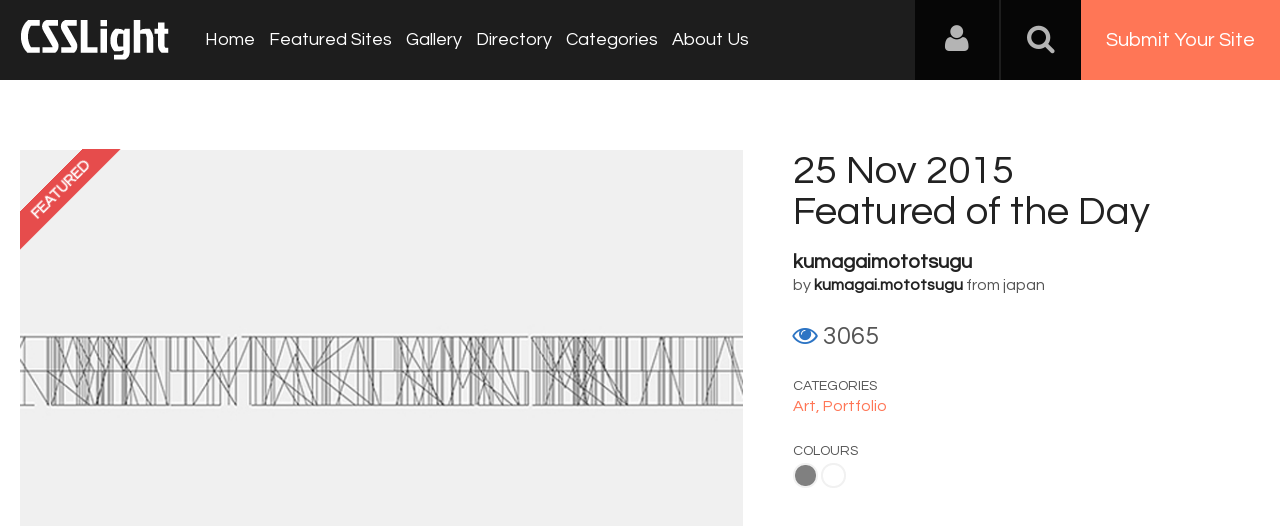

--- FILE ---
content_type: text/html; charset=UTF-8
request_url: https://www.csslight.com/website/14440/kumagaimototsugu
body_size: 6038
content:
<!DOCTYPE HTML>
<html>
<head>
<meta http-equiv="Content-Type" content="text/html; charset=UTF-8">
<meta name="viewport" content="width=device-width, initial-scale=1.0">
<meta name="msvalidate.01" content="28A272D5BD6F9C75E812A4E7AA7BCBCB" />
<title>kumagaimototsugu- CSSLight</title>
<meta name="keywords" content="kumagaimototsugu," />
<meta name="title" content="kumagaimototsugu- CSSLight" />
<meta name="description" content="Kumagai Mototsugu Portfolio site. Designer/Programmer, Tokyo Japan.
" />
<meta property="og:url"                content="https://www.csslight.com/website/14440/kumagaimototsugu" />
<meta property="og:title"              content="kumagaimototsugu- CSSLight" />
<meta property="og:description"        content="Kumagai Mototsugu Portfolio site. Designer/Programmer, Tokyo Japan.
" />
<meta property="og:image"              content="https://www.csslight.com/application/upload/WebsitePhoto/14440-kumagaimototsugu.jpg" />

<meta name="twitter:card" content="summary_large_image"/>
<meta name="twitter:description" content="Kumagai Mototsugu Portfolio site. Designer/Programmer, Tokyo Japan.
"/>
<meta name="twitter:title" content="kumagaimototsugu- CSSLight"/>
<meta name="twitter:site" content="@CssLight"/>
<meta name="twitter:domain" content="CssLight"/>
<meta name="twitter:creator" content="@CssLight"/>
<meta name="twitter:image:src" content="https://www.csslight.com/application/upload/WebsitePhoto/14440-kumagaimototsugu.jpg" />
<link href='https://fonts.googleapis.com/css?family=Nunito|Questrial' rel='stylesheet' type='text/css'>
<script type='text/javascript' src='https://www.csslight.com/application/assets/public/js/jquery-1.11.1.js'></script>
<script type='text/javascript' src='https://www.csslight.com/application/assets/public/js/jquery.reveal.js'></script>
<script type='text/javascript' src='https://www.csslight.com/application/assets/shared/js/script.js'></script>
<script type='text/javascript' src='https://www.csslight.com/application/assets/public/js/jquery.js'></script>
<script type='text/javascript' src='https://www.csslight.com/application/assets/public/js/jquery_002.js'></script>
<script type='text/javascript' src='https://www.csslight.com/application/assets/public/js/ajaxupload.3.5.js'></script>
<script type='text/javascript' src='https://www.csslight.com/application/assets/public/js/facebook.js'></script>
<script type='text/javascript' src='https://www.csslight.com/application/assets/public/js/google.js'></script>
<script type='text/javascript' src='https://www.csslight.com/application/assets/shared/js/jquery.validationEngine.js'></script>
<script type='text/javascript' src='https://www.csslight.com/application/assets/shared/js/jquery.validationEngine-en.js'></script>
<link type='text/css' rel='stylesheet' href='https://www.csslight.com/application/assets/public/css/style.css' />
<link type='text/css' rel='stylesheet' href='https://www.csslight.com/application/assets/public/css/font-awesome.min.css' />
<link type='text/css' rel='stylesheet' href='https://www.csslight.com/application/assets/shared/css/validationEngine.jquery.css' />
<script src="https://cdn.onesignal.com/sdks/OneSignalSDK.js" async='async'></script>
<script>
    var OneSignal = window.OneSignal || [];
    OneSignal.push(["init", {
      appId: "14ba867b-4d0a-4a52-940c-75d951a851fb",
      autoRegister: true, /* Set to true to automatically prompt visitors */
      subdomainName: 'https://csslight.onesignal.com',   
      notifyButton: {
          enable: true /* Set to false to hide */
      }
    }]);
</script>

<script type="text/javascript">
base_url="https://www.csslight.com/";

$(document).ready(function(){
	
	redirect_url=base_url;
	
	$('#Login').click(function()
	{
		var EmailAddress=$("#EmailAddress").val();
		var Password=$("#Password").val();
		var dataString = 'EmailAddress='+EmailAddress+'&Password='+Password;
		
		if($.trim(EmailAddress).length>0 && $.trim(Password).length>0)
		{
			$.ajax({
			type: "POST",
			url: base_url+"user/login",
			data: dataString,
			dataType: "json",
			cache: false,
			//beforeSend: function(){ $("#login").val('Connecting...');},
			success: function(data){
				if(data.IsValid=="Yes")
				{
					if(data.IsVerify=="Yes")
					{
						if(data.FirstTimeLogin=="Yes")
						{
							window.location.href =base_url+"view_profile"
						}
						else
						{
							window.location.href =redirect_url ;
						}
					}
					else
					{
						$(".LoginError").show();
						$(".LoginError").text('Please verify your account');
					}
					
				}
				else
				{
					$(".LoginError").show();
					$(".LoginError").text('Incorrect E-mail, username or password');
				}
			 }
		  });
		}
		else
		{
			
		}
	});
	
	$('#login_form').validationEngine();
	$('#search_bar').click(function(){
		if($(this).val() == "search")
		{
			$(this).val('');
		}
	});
	$('#search_bar').focusout(function(){
		if($(this).val() == "")
		{
			$(this).val('search');
		}
	});
	var csslight = 1;
	$('.search-icon').on('click', function(event){
			//event.preventDefault();
			toggleSearch();
			$('.nav-bar').removeClass('is-visible');
			$('#nav-icon').removeClass('nav-is-visible');
	});
	$('#nav-icon').on('click', function(event){
			event.preventDefault();
			toggleNavbar();
			$('.search').removeClass('is-visible');
			$('.search-icon').removeClass('search-is-visible');
			
	});
	
	function toggleSearch(type) {
		if(type=="close") {
			$('.search').removeClass('is-visible');
			$('.search-icon').removeClass('search-is-visible');
			$('.site-overlay').removeClass('search-is-visible');
		} else {
			$('.search').toggleClass('is-visible');
			$('.search-icon').toggleClass('search-is-visible');
			$('.site-overlay').toggleClass('search-is-visible');
			if($(window).width() > csslight && $('.search').hasClass('is-visible')) $('.search').find('input[type="search"]').focus();
			($('.search').hasClass('is-visible')) ? $('.site-overlay').addClass('is-visible') : $('.site-overlay').removeClass('is-visible') ;
		}
	}
	function toggleNavbar(type) {
		if(type=="close") {
			$('.nav-bar').removeClass('is-visible');
			$('#nav-icon').removeClass('nav-is-visible');
			$('.site-overlay').removeClass('nav-is-visible');
		} else {
			$('.nav-bar').toggleClass('is-visible');
			$('#nav-icon').toggleClass('nav-is-visible');
			$('.site-overlay').toggleClass('nav-is-visible');
			if($(window).width() > csslight && $('.nav-bar').hasClass('is-visible')) $('.search').find('input[type="search"]').focus();
			($('.nav-bar').hasClass('is-visible')) ? $('.site-overlay').addClass('is-visible') : $('.site-overlay').removeClass('is-visible') ;
		}
	}

	$('.site-overlay').on('click', function(){
		toggleSearch('close')
		toggleNavbar('close')
		$('.site-overlay').removeClass('is-visible');
	});
});


</script>
<!-- <script type="text/javascript" src="http://w.sharethis.com/button/buttons.js"></script>
<script type="text/javascript" src="http://s.sharethis.com/loader.js"></script> -->
<script>
  (function(i,s,o,g,r,a,m){i['GoogleAnalyticsObject']=r;i[r]=i[r]||function(){
  (i[r].q=i[r].q||[]).push(arguments)},i[r].l=1*new Date();a=s.createElement(o),
  m=s.getElementsByTagName(o)[0];a.async=1;a.src=g;m.parentNode.insertBefore(a,m)
  })(window,document,'script','//www.google-analytics.com/analytics.js','ga');

  ga('create', 'UA-33678906-1', 'csslight.com');
  ga('send', 'pageview');


</script>

<!-- BuySellAds Ad Code -->
<script type="text/javascript">
(function(){
  var bsa = document.createElement('script');
     bsa.type = 'text/javascript';
     bsa.async = true;
     bsa.src = '//s3.buysellads.com/ac/bsa.js';
  (document.getElementsByTagName('head')[0]||document.getElementsByTagName('body')[0]).appendChild(bsa);
})();
</script>
<!-- End BuySellAds Ad Code -->


 <script type="text/javascript">
    /* * * CONFIGURATION VARIABLES: EDIT BEFORE PASTING INTO YOUR WEBPAGE * * */
    var disqus_shortname = 'csslight'; // required: replace example with your forum shortname

    /* * * DON'T EDIT BELOW THIS LINE * * */
    (function () {
        var s = document.createElement('script'); s.async = true;
        s.type = 'text/javascript';
        s.src = '//' + disqus_shortname + '.disqus.com/count.js';
        (document.getElementsByTagName('HEAD')[0] || document.getElementsByTagName('BODY')[0]).appendChild(s);
    }());
    </script>
</head>

<body>


<div id="login" class="reveal-modal">
  <h1>Login</h1>
  <div class="login-form">
  	<form action="javascript:;" name="login_form" id="login_form" method="post">
  	<div class="field prepend-icon state-success">
    <input name="EmailAddress" id="EmailAddress" type="text" placeholder="E-mail or username" class="form-input gui-input validate[required]" data-prompt-position="topRight:-100,10">
   </div>
   <div class="field prepend-icon state-success">
    <input name="Password" type="password" id="Password" placeholder="Password" class="form-input gui-input validate[required]" data-prompt-position="topRight:-100,10">
   </div>
   <div class="LoginError"></div>
    <input name="Login" type="submit" value="Login" id="Login" class="btn blue block">
    <div class="row MT10">
      <div class="left">
        <!--<input name="" type="checkbox" value="">
        Remember me-->
        </div>
      <div class="right"><a href="https://www.csslight.com/forgot-password" class="red-text underline">Forgot Password?</a></div>
    </div>
    </form>
  </div>
  <!--<div class="or-line"><span>or</span></div>
  <div class="row login-with">
    <div class="col-6"><a href="javascript:;" onclick="facebookLogin();" class="facebook btn"><i class="fa fa-facebook"></i> Login with Facebook</a></div>
    <div class="col-6"><a href="javascript:;" onclick="googleLogin();"  class="g-plus btn"><i class="fa fa-google-plus"></i> Login with Google</a></div>
  </div>-->
  <div class="register">Not a member yet? <a href="https://www.csslight.com/register" class="blue-text">Register now</a></div> <a class="close-reveal-modal">&#215;</a> </div>
<div class="site-overlay"></div>
<div class="sitecontainer">
<header>
	<div class="logo"><a href="https://www.csslight.com/"><img src="//www.csslight.com/application/assets/public/images/csslight.svg" alt="CSS Light" title="CSS Light" /></a></div>
	<nav class="nav-bar"><ul>
        <li><a href="https://www.csslight.com/">Home</a></li>
        <li><a href="https://www.csslight.com/featured-sites">Featured Sites</a></li>
        <li><a href="https://www.csslight.com/gallery">Gallery</a></li>
        <li><a href="https://www.csslight.com/directory">Directory</a></li>
        <li><a href="https://www.csslight.com/categories">Categories</a></li>
        <li><a href="https://www.csslight.com/about">About Us</a></li>
        <li class="submit-site"><a href="https://www.csslight.com/submitsite">Submit Your Site</a></li>
      </ul></nav>
	<div class="right">
    <div class="user-login"><a href="javascript:;" class="user-login-icon"><i class="fa fa-user"></i></a>
        <ul>
        				 <li><a data-reveal-id="login" href="javascript:;">Login</a></li>
             <li><a href="https://www.csslight.com/register">Register</a></li>
			          
           
        </ul>
    </div>
    <a href="javascript:;" class="search-icon"><i class="fa fa-search"></i><i class="fa fa-times"></i></a><a href="https://www.csslight.com/submitsite" class="btn-submit">Submit Your Site</a>
    <a id="nav-icon" href="javascript:;"><span></span> <span></span> <span></span></a>
    </div>
    <div class="search">
          <form action="https://www.csslight.com/search" method="post">
	          <input name="search_data" id="search_bar" type="text" value="search" class="textfiled" />
	          <button name="submit" type="submit"><i class="fa fa-search"></i></button>
          </form>
        </div>
</header>

  
            <script type="text/javascript">
jQuery(document).ready(function(){
	jQuery('#comment_form').validationEngine();
	//randomNums();
});

var base_path = "https://www.csslight.com/"; 

function like(e)
{
	$.ajax({
		type: 'POST',
		url: base_path + 'user/like',
		data: 'websiteid='+e,
		success:function(response){
			if(response == "voted"){
			}else{
				$('#website_'+e).addClass("Voted");
				$('#VoteCount_'+e).html(response);
				//$('#target'+e).html(response);
				//voteup('target'+e);
				//$('#website_'+e).text(response);
			}
		}
	});
	return false;
}

function views(id,name)
{
	window.location = base_path + "user/detail/"+id;
}
function voteup(target)
{
	$('.'+target).show();
	$('.'+target).animate({
	    opacity: 0,
	    margin: '-30px 0 0 0'
	  }, 1000, function() {
	   $(this).hide();
	   $(this).css("margin-top","0px").css("opacity","1");;
	  });
}


</script> 
      <script>
	var options={ "service": "facebook", "timer": { "countdown": 30, "interval": 10, "enable": false}, "frictionlessShare": true, "style": "3", "publisher": "b67c8689-4023-4fc8-8a2c-d7fb9fb54e65"};
	//var st_service_widget = new sharethis.widgets.serviceWidget(options);
</script> 
      <!--<script type="text/javascript" src="http://w.sharethis.com/button/buttons.js"></script> 
      <script type="text/javascript">stLight.options({publisher: "b67c8689-4023-4fc8-8a2c-d7fb9fb54e65"});</script> 
      <script type="text/javascript">stLight.options({publisher: "b67c8689-4023-4fc8-8a2c-d7fb9fb54e65"});</script>-->
      <div class="site-info">
    <div class="container PTB70">
        <div class="row">
        	
				  
            <div class="col-7">
            	
        	 	 	             				  	<div class="featured-ribbon">
		        		<div class="label">Featured</div>
		       		 </div>
				              	<a href="http://kumagaimototsugu.com" target="_blank"><img src="https://www.csslight.com/application/upload/WebsitePhoto/14440-kumagaimototsugu.jpg" alt="kumagaimototsugu" class="w-100" /></a>
            </div>
            <div class="col-5 PL50">
            <div class="detail-text">
                        <h4>25 Nov 2015<br>
                  Featured of the Day</h4>
                        <h2><a href="http://kumagaimototsugu.com" target="_blank">kumagaimototsugu</a></h2>
            by
                         <h3><a target="_blank" href="http://kumagaimototsugu.com">kumagai.mototsugu</a>
                                      </h3>
                  
            from japan 
            <div class="site-info-like">
                  <div class="like"> <a class="" href="javascript:;" id="website_14440" onclick="like(14440)" title="click to like"><i class="fa fa-heart"></i></a> <span Id="VoteCount_14440"> 0 </span> </div>
                  <div class="view"> <i class="fa fa-eye"></i> 3065</div>
                </div>
            <small>Categories</small>
                        <a href="https://www.csslight.com/category/Art">
                Art,             <a href="https://www.csslight.com/category/Portfolio">
                Portfolio                </a> <small>Colours</small>
                        <a class="Gray" href="https://www.csslight.com/colour/Gray">
                 Gray                </a>
                        <a class="White" href="https://www.csslight.com/colour/White">
                 White                </a>
                        
            	  <div class="social">
		              
                       
                       
                       
        </div>
        
          </div>
            </div>
        </div>
    </div>
</div>
<div class="gray-bg">
    <div class="container website-detail">
        <div class="row">
            <div class="col-12">
            <h1>More Info </h1>
    		<p>Kumagai Mototsugu Portfolio site. Designer/Programmer, Tokyo Japan.
</p>
         <!--   <h5>Share In</h5>
    		<div> <span class='st_twitter_large' displayText='Tweet'></span> <span class='st_facebook_large' displayText='Facebook'></span> <span class='st_linkedin_large' displayText='LinkedIn'></span> <span class='st_googleplus_large' displayText='Google +'></span> <span class='st_pinterest_large' displayText='Pinterest'></span> </div>
      -->
             <!--  <div id="disqus_thread"></div> 
    <script type="text/javascript">
        /* * * CONFIGURATION VARIABLES: EDIT BEFORE PASTING INTO YOUR WEBPAGE * * */
        var disqus_shortname = 'csslight'; // required: replace example with your forum shortname

        /* * * DON'T EDIT BELOW THIS LINE * * */
        (function() {
            var dsq = document.createElement('script'); dsq.type = 'text/javascript'; dsq.async = true;
            dsq.src = '//' + disqus_shortname + '.disqus.com/embed.js';
            (document.getElementsByTagName('head')[0] || document.getElementsByTagName('body')[0]).appendChild(dsq);
        })();
    </script>
    <noscript>
        Please enable JavaScript to view the <a href="http://disqus.com/?ref_noscript">comments powered by Disqus.</a>
        </noscript>-->
            </div>
    </div>
</div>
  </div>
<!-- BuySellAds Zone Code -->
<div class="buy-sell-ads-lg" style="display:none;"><div id="bsap_1308402" class="bsarocks bsap_ebf9a7f5fd60d9d9c548bb07de1ad2e2"></div></div>
<!-- End BuySellAds Zone Code -->
<div class="sponsors">
  <div class="container">
    <div class="row">
      <div class="col-12">
        <div class="big-ads">
          <ul>
                        <li><a href="https://www.elegantseagulls.com/" target="_blank"> <img src="https://www.csslight.com/application/upload/AdvertisementPhoto/26-elegantseagulls.jpg" alt="" title="Elegant Seagulls" /> </a></li>
                        <li><a href="https://topdesignking.com/" target="_blank"> <img src="https://www.csslight.com/application/upload/AdvertisementPhoto/23-top-design-king.png" alt="" title="Top Design King - Website Awards" /> </a></li>
                        <li><a href="https://www.webgallerysubmission.com" target="_blank"> <img src="https://www.csslight.com/application/upload/AdvertisementPhoto/11-web-gallery-submission.jpg" alt="" title="Web Gallery Submission" /> </a></li>
                        <li><a href="http://www.bestcss.in" target="_blank"> <img src="https://www.csslight.com/application/upload/AdvertisementPhoto/3-bestcss.png" alt="" title="bestcss.in CSS Web Gallery  " /> </a></li>
                                   <!--  <li>
            BuySellAds Zone Code -->
<!--<div id="bsap_1305501" class="bsarocks bsap_ebf9a7f5fd60d9d9c548bb07de1ad2e2"></div>
 End BuySellAds Zone Code </li>-->
          </ul>
        </div>
      </div>
    </div>
  </div>
</div>

<footer>
<div class="container">
<div class="row">
	<div class="col-7"><a href="https://www.csslight.com/about">About Us</a>|<a href="https://www.csslight.com/contact">Contact Us</a>| <a href="https://www.csslight.com/contact">Advertising</a>|<a href="https://www.csslight.com/privacy_policy">Privacy Policy</a></div>
    <div class="col-5">
    	<div class="social">
            <a target="_blank" class="facebook" href="http://www.facebook.com/csslight" title="CSS Light on Facebook"><i class="fa fa-facebook"></i></a>
            <a target="_blank" class="twitter" href="https://twitter.com/csslight" title="CSS Light on Twitter"><i class="fa fa-twitter"></i></a>
            <a target="_blank" class="instagram" href="https://www.instagram.com/csslightgallery" rel="publisher" title="CSS Light on Instagram"><i class="fa fa-instagram"></i></a>
            <a target="_blank" class="pinterest" href="https://pinterest.com/csslight/" title="CSS Light on Pinterest"><i class="fa fa-pinterest-p"></i></a>
        </div>
    </div>
</div>

</div>
<div class="row sub-foot">
    <div class="col-12 text-center"> All rights reserved &copy; 2026 CSS Light.com</div>
</div>
</footer>
</div>
</body>
</html>

--- FILE ---
content_type: text/html
request_url: https://content.googleapis.com/static/proxy.html?usegapi=1&jsh=m%3B%2F_%2Fscs%2Fabc-static%2F_%2Fjs%2Fk%3Dgapi.lb.en.2kN9-TZiXrM.O%2Fd%3D1%2Frs%3DAHpOoo_B4hu0FeWRuWHfxnZ3V0WubwN7Qw%2Fm%3D__features__
body_size: -186
content:
<!DOCTYPE html>
<html>
<head>
<title></title>
<meta http-equiv="X-UA-Compatible" content="IE=edge" />
<script nonce="EskKY5Zdi0QUbnNZD6vRJQ">
  window['startup'] = function() {
    googleapis.server.init();
  };
</script>
<script src="https://apis.google.com/js/googleapis.proxy.js?onload=startup" async defer nonce="EskKY5Zdi0QUbnNZD6vRJQ"></script>
</head>
<body>
</body>
</html>
